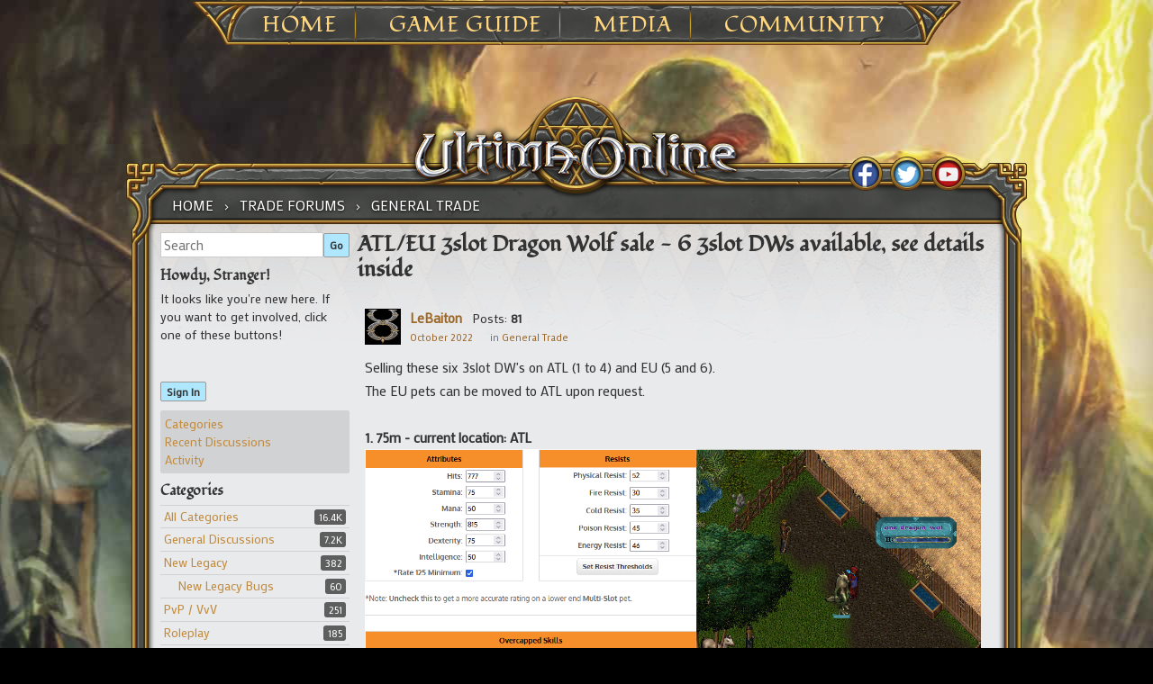

--- FILE ---
content_type: text/html; charset=utf-8
request_url: https://forum.uo.com/discussion/11464/atl-eu-3slot-dragon-wolf-sale-6-3slot-dws-available-see-details-inside
body_size: 41632
content:
<!DOCTYPE html>
<html ng-app="myUO" lang="en">

<head>
    <title>ATL/EU 3slot Dragon Wolf sale - 6 3slot DWs available, see details inside - Ultima Online Forums</title>
  <link rel="stylesheet" type="text/css" href="/applications/dashboard/design/style.css?v=2.3.1" media="all" />
  <link rel="stylesheet" type="text/css" href="/plugins/Tagging/design/childtagslist.css?v=1.8.12" media="all" />
  <link rel="stylesheet" type="text/css" href="/plugins/editor/design/editor.css?v=1.7.7" media="all" />
  <link rel="stylesheet" type="text/css" href="/resources/design/vanillicon.css?v=2.3.1" media="all" />
  <link rel="stylesheet" type="text/css" href="/plugins/Tagging/design/tag.css?v=1.8.12" media="all" />
  <link rel="stylesheet" type="text/css" href="/plugins/FeedDiscussionsPlus/design/feeddiscussionspluspopup.css?v=2.2" media="all" />
  <link rel="stylesheet" type="text/css" href="/plugins/IndexPhotos/design/indexphotos.css?v=1.2.2" media="all" />
  <link rel="stylesheet" type="text/css" href="/plugins/Signatures/design/signature.css?v=1.6.0" media="all" />
  <link rel="stylesheet" type="text/css" href="/themes/uo_vanilla/design/custom.css?v=2.3.1" media="all" />
  <link rel="stylesheet" type="text/css" href="/applications/dashboard/design/spoilers.css?v=2.3.1" media="all" />
  <link rel="stylesheet" type="text/css" href="/plugins/DiscussionPolls/design/discussionpolls.css?v=1.3.6" media="all" />
  <link rel="stylesheet" type="text/css" href="https://forum.uo.com/cache/CSSedit/1737732113.css?v=2.3.1" media="all" />
  <link rel="stylesheet" type="text/css" href="/plugins/jsconnect/design/jsconnect.css?v=1.5.3" media="all" />
  <link rel="canonical" href="https://forum.uo.com/discussion/11464/atl-eu-3slot-dragon-wolf-sale-6-3slot-dws-available-see-details-inside" />
  <meta property="og:type" content="article" />
  <meta property="og:site_name" content="Ultima Online Forums" />
  <meta property="og:title" itemprop="name" content="ATL/EU 3slot Dragon Wolf sale - 6 3slot DWs available, see details inside" />
  <meta property="og:url" content="https://forum.uo.com/discussion/11464/atl-eu-3slot-dragon-wolf-sale-6-3slot-dws-available-see-details-inside" />
  <meta name="description" property="og:description" itemprop="description" content="Selling these six 3slot DW's on ATL (1 to 4) and EU (5 and 6). The EU pets can be moved to ATL upon request. 1. 75m - current location: ATL" />
  <meta property="og:image" itemprop="image" content="https://forum.uo.com/uploads/editor/12/38clm8jiqzmr.png" />
  <meta property="og:image" itemprop="image" content="https://forum.uo.com/uploads/editor/u2/ik46idtvz7hx.png" />
  <meta property="og:image" itemprop="image" content="https://forum.uo.com/uploads/editor/r8/5golp3qianla.png" />
  <meta property="og:image" itemprop="image" content="https://forum.uo.com/uploads/editor/6v/o5n6qnnlzc0h.png" />
  <meta property="og:image" itemprop="image" content="https://forum.uo.com/uploads/editor/ub/p6p12gj9yfuv.png" />
  <meta property="og:image" itemprop="image" content="https://forum.uo.com/uploads/editor/09/wnehs6kl1c3e.png" />
  <script type="text/javascript">gdn=window.gdn||{};gdn.meta={
    "ConfirmDeleteCommentHeading": "Delete Comment",
    "ConfirmDeleteCommentText": "Are you sure you want to delete this comment?",
    "Spoiler": "Spoiler",
    "show": "show",
    "hide": "hide",
    "emoji": {
        "assetPath": "\/resources\/emoji",
        "format": "<img class=\"emoji\" src=\"%1$s\" title=\"%2$s\" alt=\"%2$s\" height=\"20\" \/>",
        "emoji": {
            "smile": "smile.png",
            "smiley": "smiley.png",
            "wink": "wink.png",
            "blush": "blush.png",
            "neutral": "neutral.png",
            "relaxed": "relaxed.png",
            "grin": "grin.png",
            "joy": "joy.png",
            "sweat_smile": "sweat_smile.png",
            "lol": "lol.png",
            "innocent": "innocent.png",
            "naughty": "naughty.png",
            "yum": "yum.png",
            "relieved": "relieved.png",
            "love": "love.png",
            "sunglasses": "sunglasses.png",
            "smirk": "smirk.png",
            "expressionless": "expressionless.png",
            "unamused": "unamused.png",
            "sweat": "sweat.png",
            "pensive": "pensive.png",
            "confused": "confused.png",
            "confounded": "confounded.png",
            "kissing": "kissing.png",
            "kissing_heart": "kissing_heart.png",
            "kissing_smiling_eyes": "kissing_smiling_eyes.png",
            "kissing_closed_eyes": "kissing_closed_eyes.png",
            "tongue": "tongue.png",
            "disappointed": "disappointed.png",
            "worried": "worried.png",
            "angry": "angry.png",
            "rage": "rage.png",
            "cry": "cry.png",
            "persevere": "persevere.png",
            "triumph": "triumph.png",
            "frowning": "frowning.png",
            "anguished": "anguished.png",
            "fearful": "fearful.png",
            "weary": "weary.png",
            "sleepy": "sleepy.png",
            "tired_face": "tired_face.png",
            "grimace": "grimace.png",
            "bawling": "bawling.png",
            "open_mouth": "open_mouth.png",
            "hushed": "hushed.png",
            "cold_sweat": "cold_sweat.png",
            "scream": "scream.png",
            "astonished": "astonished.png",
            "flushed": "flushed.png",
            "sleeping": "sleeping.png",
            "dizzy": "dizzy.png",
            "no_mouth": "no_mouth.png",
            "mask": "mask.png",
            "star": "star.png",
            "cookie": "cookie.png",
            "warning": "warning.png",
            "mrgreen": "mrgreen.png",
            "heart": "heart.png",
            "heartbreak": "heartbreak.png",
            "kiss": "kiss.png",
            "+1": "+1.png",
            "-1": "-1.png",
            "grey_question": "grey_question.png",
            "trollface": "trollface.png",
            "error": "grey_question.png"
        }
    },
    "DiscussionID": "11464",
    "Category": "General Trade",
    "DP_ShowResults": "Show Results",
    "DP_ShowForm": "Show Poll Form",
    "DP_ConfirmDelete": "Are you sure you want to delete this poll?",
    "AnalyticsTask": "tick",
    "TagHint": "Start to type...",
    "editorVersion": "1.7.7",
    "editorPluginAssets": "\/plugins\/editor",
    "wysiwygHelpText": "You are using <a href=\"https:\/\/en.wikipedia.org\/wiki\/WYSIWYG\" target=\"_new\">WYSIWYG<\/a> in your post.",
    "bbcodeHelpText": "You can use <a href=\"http:\/\/en.wikipedia.org\/wiki\/BBCode\" target=\"_new\">BBCode<\/a> in your post.",
    "htmlHelpText": "You can use <a href=\"http:\/\/htmlguide.drgrog.com\/cheatsheet.php\" target=\"_new\">Simple HTML<\/a> in your post.",
    "markdownHelpText": "You can use <a href=\"http:\/\/en.wikipedia.org\/wiki\/Markdown\" target=\"_new\">Markdown<\/a> in your post.",
    "textHelpText": "You are using plain text in your post.",
    "editorWysiwygCSS": "\/plugins\/editor\/design\/wysiwyg.css",
    "canUpload": false,
    "maxUploadSize": 2097152,
    "editorFileInputName": "editorupload",
    "allowedFileExtensions": "[\"txt\",\"jpg\",\"jpeg\",\"gif\",\"png\",\"bmp\",\"tiff\",\"ico\",\"zip\",\"gz\",\"tar.gz\",\"tgz\",\"psd\",\"ai\",\"fla\",\"pdf\",\"doc\",\"xls\",\"ppt\",\"docx\",\"xlsx\",\"log\",\"rar\",\"7z\"]",
    "maxFileUploads": "20",
    "LastCommentID": 0,
    "TransportError": "A fatal error occurred while processing the request.<br \/>The server returned the following response: %s",
    "TransientKey": null,
    "WebRoot": "https:\/\/forum.uo.com\/",
    "UrlFormat": "\/{Path}",
    "Path": "discussion\/11464\/atl-eu-3slot-dragon-wolf-sale-6-3slot-dws-available-see-details-inside",
    "Args": "",
    "ResolvedPath": "vanilla\/discussion\/index",
    "ResolvedArgs": {
        "DiscussionID": "11464",
        "DiscussionStub": "atl-eu-3slot-dragon-wolf-sale-6-3slot-dws-available-see-details-inside",
        "Page": ""
    },
    "SignedIn": 0,
    "ConfirmHeading": "Confirm",
    "ConfirmText": "Are you sure you want to do that?",
    "Okay": "Okay",
    "Cancel": "Cancel",
    "Search": "Search"
};</script>
  <script src="//ajax.googleapis.com/ajax/libs/jquery/1.10.2/jquery.min.js?v=2.3.1" type="text/javascript"></script>
  <script src="/js/library/jquery.form.js?v=2.3.1" type="text/javascript"></script>
  <script src="/js/library/jquery.popup.js?v=2.3.1" type="text/javascript"></script>
  <script src="/js/library/jquery.gardenhandleajaxform.js?v=2.3.1" type="text/javascript"></script>
  <script src="/js/library/jquery.atwho.js?v=2.3.1" type="text/javascript"></script>
  <script src="/js/global.js?v=2.3.1" type="text/javascript"></script>
  <script src="/js/library/jquery.autosize.min.js?v=2.3.1" type="text/javascript"></script>
  <script src="/applications/vanilla/js/autosave.js?v=2.3.1" type="text/javascript"></script>
  <script src="/applications/vanilla/js/discussion.js?v=2.3.1" type="text/javascript"></script>
  <script src="/applications/dashboard/js/spoilers.js?v=2.3.1" type="text/javascript"></script>
  <script src="/plugins/DiscussionPolls/js/discussionpolls.js?v=1.3.6" type="text/javascript"></script>
  <script src="/plugins/Quotes/js/quotes.js?v=1.8" type="text/javascript"></script>
  <script src="/plugins/editor/js/editor.js?v=1.7.7" type="text/javascript"></script>
  <script src="/plugins/editor/js/jquery.ui.widget.js?v=1.7.7" type="text/javascript"></script>
  <script src="/plugins/editor/js/jquery.iframe-transport.js?v=1.7.7" type="text/javascript"></script>
  <script src="/plugins/editor/js/jquery.fileupload.js?v=1.7.7" type="text/javascript"></script>
  <script src="/plugins/jsconnect/js/jsconnect.js?v=1.5.3" type="text/javascript"></script>
  <style>.Signature img, .UserSignature img {
   max-height: 200px !important;
}</style>
	<link rel='stylesheet' id='ultimaonline-google-fonts-css'  href='https://fonts.googleapis.com/css?family=Lato%3A100%2C400%2C700%2C900%2C400italic%2C900italic&#038;ver=4.8.1' type='text/css' media='all' />
	<link rel='stylesheet' id='ultimaonline-google-font2-css'  href='https://fonts.googleapis.com/css?family=Fondamento&#038;ver=4.8.1' type='text/css' media='all' />
	<link rel='stylesheet' id='ultimaonline-google-font3-css'  href='https://fonts.googleapis.com/css?family=Mako&#038;ver=4.8.1' type='text/css' media='all' />
	<link rel='stylesheet' id='ultimaonline-font-awesome-css'  href='https://maxcdn.bootstrapcdn.com/font-awesome/4.2.0/css/font-awesome.min.css?ver=4.8.1' type='text/css' media='all' />
    <script type='text/javascript' src='https://forum.uo.com/themes/uo_vanilla/js/randomBg.js?v=2.3.1'></script>
</head>

<body id="vanilla_discussion_index" class="page-template page-template-page-templates page-template-page-wtb page-template-page-templatespage-wtb-php page page-id-1709 custom-background tribe-no-js group-blog Vanilla Discussion Index  Section-Discussion Section-Category-general-trade">

    <div id="page" class="hfeed site">
        <header id="masthead" class="site-header" role="banner">
            <nav id="site-navigation" class="main-navigation" role="navigation">
            <ul>
            	<li><a href="https://uo.com/">Home</a>
					<ul class="sub-menu">
						<li id="menu-item-1917" class="menu-item menu-item-type-post_type menu-item-object-page menu-item-1917"><a href="https://uo.com/archives/">Archives</a></li>
						<li id="menu-item-2230" class="menu-item menu-item-type-post_type menu-item-object-page menu-item-2230"><a href="https://uo.com/jp-archives/" target="_blank">JP Archives</a></li>
					</ul>
            	</li>
            	<li><a href="https://uo.com/what-is-uo/">Game Guide</a>
            		<ul class="sub-menu">
						<li id="menu-item-1903" class="menu-item menu-item-type-post_type menu-item-object-page menu-item-1903"><a href="https://uo.com/what-is-uo/">What is UO?</a></li>
						<li id="menu-item-1902" class="menu-item menu-item-type-post_type menu-item-object-page menu-item-1902"><a href="https://uo.com/getting-started/">Getting Started</a></li>
						<li id="menu-item-1927" class="menu-item menu-item-type-post_type menu-item-object-page menu-item-1927"><a href="https://uo.com/client-download/">Client Download</a></li>
						<li id="menu-item-9741" class="menu-item menu-item-type-post_type menu-item-object-incsub_wiki menu-item-9741"><a href="https://uo.com/wiki/ultima-online-wiki/publish-notes/">Publish Notes</a></li>
						<li id="menu-item-9825" class="menu-item menu-item-type-post_type menu-item-object-incsub_wiki menu-item-9825"><a href="https://uo.com/wiki/ultima-online-wiki/player/a-summary-for-returning-players/">Returning Players</a></li>
						<li id="menu-item-14482" class="menu-item menu-item-type-post_type menu-item-object-page menu-item-14482"><a href="https://uo.com/the-shattered-obelisk/">20th Anniversary Event Arc</a></li>
					</ul>
				</li>
            	<li><a href="https://uo.com/screenshots/">Media</a>
					<ul class="sub-menu">
						<li id="menu-item-1876" class="menu-item menu-item-type-post_type menu-item-object-page menu-item-1876"><a href="https://uo.com/screenshots/">Screenshots</a></li>
						<li id="menu-item-1899" class="menu-item menu-item-type-post_type menu-item-object-page menu-item-1899"><a href="https://uo.com/15th-anniversary/">15th Anniversary</a></li>
						<li id="menu-item-2377" class="menu-item menu-item-type-post_type menu-item-object-page menu-item-2377"><a href="https://uo.com/time-of-legends/">Time of Legends</a></li>
						<li id="menu-item-9727" class="menu-item menu-item-type-post_type menu-item-object-page menu-item-9727"><a href="https://uo.com/spring-contest-2016/">Spring Contest 2016</a></li>
						<li id="menu-item-9746" class="menu-item menu-item-type-post_type menu-item-object-page menu-item-9746"><a href="https://uo.com/newsletter-archive/">Newsletter Archive</a></li>
					</ul>
            	</li>
            	<li><a href="https://uo.com/em-news/">Community</a>
					<ul class="sub-menu">
						<!--li id="menu-item-1913" class="menu-item menu-item-type-post_type menu-item-object-page menu-item-1913"><a href="https://uo.com/myuo-2/">MyUO</a></li-->
						<li id="menu-item-2098" class="menu-item menu-item-type-post_type menu-item-object-page menu-item-2098"><a href="https://uo.com/live-events/">Live Events</a></li>
						<li id="menu-item-2183" class="menu-item menu-item-type-custom menu-item-object-custom menu-item-2183"><a href="http://uo.com/events/">Event Calendar</a></li>
						<li id="menu-item-1930" class="menu-item menu-item-type-post_type menu-item-object-page menu-item-1930"><a href="https://uo.com/em-news/">Event Moderators</a></li>
						<li id="menu-item-2130" class="menu-item menu-item-type-post_type menu-item-object-page menu-item-2130"><a href="https://uo.com/player-event-coordinator/">Player Event Coordinator</a></li>
						<li id="menu-item-1864" class="menu-item menu-item-type-post_type menu-item-object-page menu-item-1864"><a href="https://uo.com/fansites/">Fansites</a></li>
						<li id="menu-item-1926" class="menu-item menu-item-type-post_type menu-item-object-page menu-item-1926"><a href="https://uo.com/contact/">Contact</a></li>
					</ul>
            	</li>
            </ul>
            </nav><!-- #site-navigation -->
        </header><!-- #masthead -->
<div id="content" class="site-content">



    <div id="primary" class="content-area">
        <main id="main" class="site-main" role="main">

            <div id="content-top">

                <nav class="wtb-navigation clear" role="navigation">
                    <div class="breadcrumbs" xmlns:v="http://rdf.data-vocabulary.org/#">
                        <span class="Breadcrumbs" itemscope itemtype="http://data-vocabulary.org/Breadcrumb"><span class="CrumbLabel CrumbLabel HomeCrumb"><a href="https://forum.uo.com/" itemprop="url"><span itemprop="title">Home</span></a></span> <span itemprop="child" itemscope itemtype="http://data-vocabulary.org/Breadcrumb"><span class="Crumb">›</span> <span class="CrumbLabel Category-trade-forums"><a href="//forum.uo.com/categories/trade-forums" itemprop="url"><span itemprop="title">Trade Forums</span></a></span> <span itemprop="child" itemscope itemtype="http://data-vocabulary.org/Breadcrumb"><span class="Crumb">›</span> <span class="CrumbLabel Category-general-trade Last"><a href="//forum.uo.com/categories/general-trade" itemprop="url"><span itemprop="title">General Trade</span></a></span> </span></span></span>
                    </div>
                </nav>

                <div id="social">
                    <div id="social_fb"><a href="http://www.facebook.com/UltimaOnline" target="_blank"></a></div>
                    <div id="social_tw"><a href="http://twitter.com/UOHerald" target="_blank"></a></div>
                    <div id="social_yt"><a href="https://www.youtube.com/channel/UC2LvHD3LS_4wBWPzh-UGUdQ" target="_blank"></a></div>

                </div> <!-- end div social -->

            </div> <!-- end div content top -->

            <div id="content-middle">



                <div class="contentarea-box">
                    <div class="sidebar">
                        <div class="meBox"><div class="MeBox MeBox-SignIn"><div class="SignInLinks"><a href="/entry/signin?Target=discussion%2F11464%2Fatl-eu-3slot-dragon-wolf-sale-6-3slot-dws-available-see-details-inside" class=" SignInPopup" rel="nofollow">Sign In</a></div> <div class="SignInIcons"></div></div></div>
                        <div class="searchBox"><form method="get" action="/search">
<div>
<input type="text" id="Form_Search" name="Search" value="" placeholder="Search" accesskey="/" class="InputBox" /><input type="submit" id="Form_Go" name="" value="Go" class="Button" />
</div>
</form></div>
                        <div class="panelBox"><div class="Box GuestBox">
    <h4>Howdy, Stranger!</h4>

    <p>It looks like you're new here. If you want to get involved, click one of these buttons!</p>

    <p>
<div style="display: none" class="JsConnect-Container ConnectButton Small UserInfo" rel="https://forum-login.uo.com/checkAuth?client_id=645930712&amp;Target=%2Fdiscussion%2F11464%2Fatl-eu-3slot-dragon-wolf-sale-6-3slot-dws-available-see-details-inside&amp;callback=?"><div class="JsConnect-Connect"><a class="ConnectLink"><img src="https://cd8ba0b44a15c10065fd-24461f391e20b7336331d5789078af53.ssl.cf1.rackcdn.com/images/usericon_50.png" class="ProfilePhotoSmall UserPhoto" /><span class="Username"></span><div class="ConnectLabel TextColor">Sign In with Account Center</div></a></div></div></p>

    <div class="P"><a href="/entry/signin?Target=discussion%2F11464%2Fatl-eu-3slot-dragon-wolf-sale-6-3slot-dws-available-see-details-inside" class="Button Primary SignInPopup" rel="nofollow">Sign In</a></div>    </div>
<div class="BoxFilter BoxDiscussionFilter">
    <ul class="FilterMenu">
        <li class="AllCategories"><a href="/categories"><span class="Sprite SpAllCategories"></span> Categories</a></li>         <li class="Discussions"><a href="/discussions" class=""><span class="Sprite SpDiscussions"></span> Recent Discussions</a></li>
        <li class="Activities"><a href="/activity" class=""><span class="Sprite SpActivity"></span> Activity</a></li>            </ul>
</div>
    <div class="Box BoxCategories">
        <h4>Categories</h4>        <ul class="PanelInfo PanelCategories">
            <li><a href="/categories" class="ItemLink"><span class="Aside"><span class="Count"><span title="16,395 discussions" class="Number">16.4K</span></span></span> All Categories</a></li><li class="ClearFix Depth1 Category-general"><a href="https://forum.uo.com/categories/general" class="ItemLink"><span class="Aside"><span class="Count"><span title="7,163 discussions" class="Number">7.2K</span></span></span> General Discussions</a></li>
<li class="ClearFix Depth1 Category-new-legacy"><a href="https://forum.uo.com/categories/new-legacy" class="ItemLink"><span class="Aside"><span class="Count"><span title="382 discussions" class="Number">382</span></span></span> New Legacy</a></li>
<li class="ClearFix Depth2 Category-new-legacy-bugs"><a href="https://forum.uo.com/categories/new-legacy-bugs" class="ItemLink"><span class="Aside"><span class="Count"><span title="60 discussions" class="Number">60</span></span></span> New Legacy Bugs</a></li>
<li class="ClearFix Depth1 Category-pvp-vvv"><a href="https://forum.uo.com/categories/pvp-vvv" class="ItemLink"><span class="Aside"><span class="Count"><span title="251 discussions" class="Number">251</span></span></span> PvP / VvV</a></li>
<li class="ClearFix Depth1 Category-roleplay"><a href="https://forum.uo.com/categories/roleplay" class="ItemLink"><span class="Aside"><span class="Count"><span title="185 discussions" class="Number">185</span></span></span> Roleplay</a></li>
<li class="ClearFix Depth1 Category-skill-and-stats"><a href="https://forum.uo.com/categories/skill-and-stats" class="ItemLink"><span class="Aside"><span class="Count"><span title="465 discussions" class="Number">465</span></span></span> Skills and Stats</a></li>
<li class="ClearFix Depth1 Category-homes-castles"><a href="https://forum.uo.com/categories/homes-castles" class="ItemLink"><span class="Aside"><span class="Count"><span title="244 discussions" class="Number">244</span></span></span> Homes &amp; Castles</a></li>
<li class="ClearFix Depth1 Category-trade-forums"><a href="https://forum.uo.com/categories/trade-forums" class="ItemLink"><span class="Aside"><span class="Count"><span title="644 discussions" class="Number">644</span></span></span> Trade Forums</a></li>
<li class="ClearFix Depth2 Active Category-general-trade"><a href="https://forum.uo.com/categories/general-trade" class="ItemLink"><span class="Aside"><span class="Count"><span title="418 discussions" class="Number">418</span></span></span> General Trade</a></li>
<li class="ClearFix Depth2 Category-rares"><a href="https://forum.uo.com/categories/rares" class="ItemLink"><span class="Aside"><span class="Count"><span title="226 discussions" class="Number">226</span></span></span> Rares</a></li>
<li class="ClearFix Depth1 Category-shard-forums"><a href="https://forum.uo.com/categories/shard-forums" class="ItemLink"><span class="Aside"><span class="Count"><span title="4,690 discussions" class="Number">4.7K</span></span></span> Shard Forums</a></li>
<li class="ClearFix Depth2 Category-atlantic"><a href="https://forum.uo.com/categories/atlantic" class="ItemLink"><span class="Aside"><span class="Count"><span title="366 discussions" class="Number">366</span></span></span> Atlantic</a></li>
<li class="ClearFix Depth2 Category-arirang"><a href="https://forum.uo.com/categories/arirang" class="ItemLink"><span class="Aside"><span class="Count"><span title="226 discussions" class="Number">226</span></span></span> Arirang</a></li>
<li class="ClearFix Depth2 Category-asuka"><a href="https://forum.uo.com/categories/asuka" class="ItemLink"><span class="Aside"><span class="Count"><span title="5 discussions" class="Number">5</span></span></span> Asuka</a></li>
<li class="ClearFix Depth2 Category-baja"><a href="https://forum.uo.com/categories/baja" class="ItemLink"><span class="Aside"><span class="Count"><span title="295 discussions" class="Number">295</span></span></span> Baja</a></li>
<li class="ClearFix Depth2 Category-balhae"><a href="https://forum.uo.com/categories/balhae" class="ItemLink"><span class="Aside"><span class="Count"><span title="81 discussions" class="Number">81</span></span></span> Balhae</a></li>
<li class="ClearFix Depth2 Category-catskills"><a href="https://forum.uo.com/categories/catskills" class="ItemLink"><span class="Aside"><span class="Count"><span title="650 discussions" class="Number">650</span></span></span> Catskills</a></li>
<li class="ClearFix Depth2 Category-chesapeake"><a href="https://forum.uo.com/categories/chesapeake" class="ItemLink"><span class="Aside"><span class="Count"><span title="277 discussions" class="Number">277</span></span></span> Chesapeake</a></li>
<li class="ClearFix Depth2 Category-drachenfels"><a href="https://forum.uo.com/categories/drachenfels" class="ItemLink"><span class="Aside"><span class="Count"><span title="154 discussions" class="Number">154</span></span></span> Drachenfels</a></li>
<li class="ClearFix Depth2 Category-europa"><a href="https://forum.uo.com/categories/europa" class="ItemLink"><span class="Aside"><span class="Count"><span title="161 discussions" class="Number">161</span></span></span> Europa</a></li>
<li class="ClearFix Depth2 Category-formosa"><a href="https://forum.uo.com/categories/formosa" class="ItemLink"><span class="Aside"><span class="Count"><span title="40 discussions" class="Number">40</span></span></span> Formosa</a></li>
<li class="ClearFix Depth2 Category-great-lakes"><a href="https://forum.uo.com/categories/great-lakes" class="ItemLink"><span class="Aside"><span class="Count"><span title="214 discussions" class="Number">214</span></span></span> Great Lakes</a></li>
<li class="ClearFix Depth2 Category-hokuto"><a href="https://forum.uo.com/categories/hokuto" class="ItemLink"><span class="Aside"><span class="Count"><span title="7 discussions" class="Number">7</span></span></span> Hokuto</a></li>
<li class="ClearFix Depth2 Category-izumo"><a href="https://forum.uo.com/categories/izumo" class="ItemLink"><span class="Aside"><span class="Count"><span title="3 discussions" class="Number">3</span></span></span> Izumo</a></li>
<li class="ClearFix Depth2 Category-lake-austin"><a href="https://forum.uo.com/categories/lake-austin" class="ItemLink"><span class="Aside"><span class="Count"><span title="133 discussions" class="Number">133</span></span></span> Lake Austin</a></li>
<li class="ClearFix Depth2 Category-lake-superior"><a href="https://forum.uo.com/categories/lake-superior" class="ItemLink"><span class="Aside"><span class="Count"><span title="540 discussions" class="Number">540</span></span></span> Lake Superior</a></li>
<li class="ClearFix Depth2 Category-legends"><a href="https://forum.uo.com/categories/legends" class="ItemLink"><span class="Aside"><span class="Count"><span title="102 discussions" class="Number">102</span></span></span> Legends</a></li>
<li class="ClearFix Depth2 Category-mizuho"><a href="https://forum.uo.com/categories/mizuho" class="ItemLink"><span class="Aside"><span class="Count"><span title="5 discussions" class="Number">5</span></span></span> Mizuho</a></li>
<li class="ClearFix Depth2 Category-muugen"><a href="https://forum.uo.com/categories/muugen" class="ItemLink"><span class="Aside"><span class="Count"><span title="7 discussions" class="Number">7</span></span></span> Mugen</a></li>
<li class="ClearFix Depth2 Category-napa-valley"><a href="https://forum.uo.com/categories/napa-valley" class="ItemLink"><span class="Aside"><span class="Count"><span title="124 discussions" class="Number">124</span></span></span> Napa Valley</a></li>
<li class="ClearFix Depth2 Category-oceania"><a href="https://forum.uo.com/categories/oceania" class="ItemLink"><span class="Aside"><span class="Count"><span title="104 discussions" class="Number">104</span></span></span> Oceania</a></li>
<li class="ClearFix Depth2 Category-origin"><a href="https://forum.uo.com/categories/origin" class="ItemLink"><span class="Aside"><span class="Count"><span title="373 discussions" class="Number">373</span></span></span> Origin</a></li>
<li class="ClearFix Depth2 Category-pacific"><a href="https://forum.uo.com/categories/pacific" class="ItemLink"><span class="Aside"><span class="Count"><span title="194 discussions" class="Number">194</span></span></span> Pacific</a></li>
<li class="ClearFix Depth2 Category-sakura"><a href="https://forum.uo.com/categories/sakura" class="ItemLink"><span class="Aside"><span class="Count"><span title="5 discussions" class="Number">5</span></span></span> Sakura</a></li>
<li class="ClearFix Depth2 Category-siege"><a href="https://forum.uo.com/categories/siege" class="ItemLink"><span class="Aside"><span class="Count"><span title="312 discussions" class="Number">312</span></span></span> Siege</a></li>
<li class="ClearFix Depth2 Category-sonoma"><a href="https://forum.uo.com/categories/sonoma" class="ItemLink"><span class="Aside"><span class="Count"><span title="294 discussions" class="Number">294</span></span></span> Sonoma</a></li>
<li class="ClearFix Depth2 Category-wakoku"><a href="https://forum.uo.com/categories/wakoku" class="ItemLink"><span class="Aside"><span class="Count"><span title="5 discussions" class="Number">5</span></span></span> Wakoku</a></li>
<li class="ClearFix Depth2 Category-yamato"><a href="https://forum.uo.com/categories/yamato" class="ItemLink"><span class="Aside"><span class="Count"><span title="13 discussions" class="Number">13</span></span></span> Yamato</a></li>
<li class="ClearFix Depth1 Category-classicuo-web-client"><a href="https://forum.uo.com/categories/classicuo-web-client" class="ItemLink"><span class="Aside"><span class="Count"><span title="28 discussions" class="Number">28</span></span></span> ClassicUO Web Client</a></li>
<li class="ClearFix Depth1 Category-customer-service"><a href="https://forum.uo.com/categories/customer-service" class="ItemLink"><span class="Aside"><span class="Count"><span title="2,392 discussions" class="Number">2.4K</span></span></span> Customer Service</a></li>
<li class="ClearFix Depth2 Category-bugs"><a href="https://forum.uo.com/categories/bugs" class="ItemLink"><span class="Aside"><span class="Count"><span title="1,716 discussions" class="Number">1.7K</span></span></span> Bugs</a></li>
<li class="ClearFix Depth2 Category-dev-feed"><a href="https://forum.uo.com/categories/dev-feed" class="ItemLink"><span class="Aside"><span class="Count"><span title="150 discussions" class="Number">150</span></span></span> Dev Feed</a></li>
<li class="ClearFix Depth2 Category-forum-feedback"><a href="https://forum.uo.com/categories/forum-feedback" class="ItemLink"><span class="Aside"><span class="Count"><span title="180 discussions" class="Number">180</span></span></span> Forum Feedback</a></li>
<li class="ClearFix Depth2 Category-test-center"><a href="https://forum.uo.com/categories/test-center" class="ItemLink"><span class="Aside"><span class="Count"><span title="344 discussions" class="Number">344</span></span></span> Test Center</a></li>
        </ul>
    </div>
</div>
                    </div>

                    <div class="entry-content">
                    <div class="MessageList Discussion"><!-- Page Title -->
<div id="Item_0" class="PageTitle"><div class="Options"></div><h1>ATL/EU 3slot Dragon Wolf sale - 6 3slot DWs available, see details inside</h1></div>

<span id=NOFDP  > <!–– 1941 ––> <div id="Discussion_11464" class="Item ItemDiscussion  Role_Member Role_ActiveUOAccount">
    <div class="Discussion">
        <div class="Item-Header DiscussionHeader">
            <div class="AuthorWrap">
            <span class="Author">
                <a title="LeBaiton" href="/profile/LeBaiton" class="PhotoWrap"><img src="https://forum.uo.com/uploads/defaultavatar/nO5IIEZ2M4LB7.jpg" alt="LeBaiton" class="ProfilePhoto ProfilePhotoMedium" /></a><a href="/profile/LeBaiton" class="Username">LeBaiton</a>            </span>
            <span class="AuthorInfo">
                </span> <!–– closing ID=FDP or NOFDP 2001 ––> <span class="MItem PostCount">Posts: <b>81</b></span><span class="MItem RoleTitle"></span>             </span>
            </div>
            <div class="Meta DiscussionMeta">
            <span class="MItem DateCreated">
                <a href="https://forum.uo.com/discussion/11464/atl-eu-3slot-dragon-wolf-sale-6-3slot-dws-available-see-details-inside" class="Permalink" rel="nofollow"><time title="October 16, 2022  9:07PM" datetime="2022-10-16T21:07:29+00:00">October 2022</time></a>            </span>
                                 <span class="MItem Category"> in <a href="https://forum.uo.com/categories/general-trade">General Trade</a></span>             </div>
        </div>
                <div class="Item-BodyWrap">
            <div class="Item-Body">
                <div class="Message">
                    <div>Selling these six 3slot DW's on ATL (1 to 4) and EU (5 and 6).</div><div>The EU pets can be moved to ATL upon request.<br /></div><div><br /></div><div><b>1. 75m - current location: ATL</b><img alt="" src="https://forum.uo.com/uploads/editor/12/38clm8jiqzmr.png" title="Image: https://forum.uo.com/uploads/editor/12/38clm8jiqzmr.png" /><b><br /></b></div><div><b>2. 85m - </b><b>Pet Calc says 4 slot, but it's 3, see screenshot - <b>lowest cold resist attainable </b></b><b>- current location: ATL</b></div><div><b><img alt="" src="https://forum.uo.com/uploads/editor/u2/ik46idtvz7hx.png" title="Image: https://forum.uo.com/uploads/editor/u2/ik46idtvz7hx.png" /><br /></b><p></p></div><div><br /></div><div><b>3. 65m - current location: ATL</b></div><div><b><img alt="" src="https://forum.uo.com/uploads/editor/r8/5golp3qianla.png" title="Image: https://forum.uo.com/uploads/editor/r8/5golp3qianla.png" /><br /></b></div><div><br /></div><div><b>4. </b><b>90m - 120.1 Resist - current location: ATL</b></div><div><img alt="" src="https://forum.uo.com/uploads/editor/6v/o5n6qnnlzc0h.png" /></div><div><b><br /></b></div><div><b>5. </b><b>50m - current location EU</b></div><div><img alt="" src="https://forum.uo.com/uploads/editor/ub/p6p12gj9yfuv.png" title="Image: https://forum.uo.com/uploads/editor/ub/p6p12gj9yfuv.png" /></div><div><br /></div><div><b>6. </b><b>90m - 120.3 Resist - current location EU</b></div><img src="https://forum.uo.com/uploads/editor/09/wnehs6kl1c3e.png" alt="" title="Image: https://forum.uo.com/uploads/editor/09/wnehs6kl1c3e.png" /><br /><div><br /></div><div>Kind regards,</div><div><br /></div><div>LeBaiton<br /></div>                </div>
                
<div class="editor-upload-saved editor-upload-readonly" id="editor-uploads-discussionid11464">

   
      
      <div class="editor-file-preview file-readonly in-body"
           id="media-id-9226"
           title="1665905405235.png">
         <input type="hidden" name="MediaIDs[]" value="9226" disabled="disabled"/>
         <i class="file-preview img" style="background-image: url(https://forum.uo.com/uploads/editor/thumb/pa/u136i97kulx4.png)"></i>         <div class="file-data">
            <a class="filename" data-type="image/png"
               href="https://forum.uo.com/uploads/editor/12/38clm8jiqzmr.png"
               target="_blank"
                data-width="1172"data-height="618"                >
                1665905405235.png            </a>
            <span class="meta">712.9K</span>
         </div>
         <span class="editor-file-remove" title="Remove"></span>
         <span class="editor-file-reattach" title="Click to re-attach"></span>
      </div>

   
      
      <div class="editor-file-preview file-readonly in-body"
           id="media-id-9227"
           title="1665905828789.png">
         <input type="hidden" name="MediaIDs[]" value="9227" disabled="disabled"/>
         <i class="file-preview img" style="background-image: url(https://forum.uo.com/uploads/editor/thumb/os/22hyqlm1o0td.png)"></i>         <div class="file-data">
            <a class="filename" data-type="image/png"
               href="https://forum.uo.com/uploads/editor/u2/ik46idtvz7hx.png"
               target="_blank"
                data-width="1207"data-height="632"                >
                1665905828789.png            </a>
            <span class="meta">680.3K</span>
         </div>
         <span class="editor-file-remove" title="Remove"></span>
         <span class="editor-file-reattach" title="Click to re-attach"></span>
      </div>

   
      
      <div class="editor-file-preview file-readonly in-body"
           id="media-id-9228"
           title="1665906428156.png">
         <input type="hidden" name="MediaIDs[]" value="9228" disabled="disabled"/>
         <i class="file-preview img" style="background-image: url(https://forum.uo.com/uploads/editor/thumb/vj/8t3hrlfocq1s.png)"></i>         <div class="file-data">
            <a class="filename" data-type="image/png"
               href="https://forum.uo.com/uploads/editor/r8/5golp3qianla.png"
               target="_blank"
                data-width="1176"data-height="692"                >
                1665906428156.png            </a>
            <span class="meta">788K</span>
         </div>
         <span class="editor-file-remove" title="Remove"></span>
         <span class="editor-file-reattach" title="Click to re-attach"></span>
      </div>

   
      
      <div class="editor-file-preview file-readonly in-body"
           id="media-id-9229"
           title="1665906767182.png">
         <input type="hidden" name="MediaIDs[]" value="9229" disabled="disabled"/>
         <i class="file-preview img" style="background-image: url(https://forum.uo.com/uploads/editor/thumb/mv/mwz993tu0y7g.png)"></i>         <div class="file-data">
            <a class="filename" data-type="image/png"
               href="https://forum.uo.com/uploads/editor/6v/o5n6qnnlzc0h.png"
               target="_blank"
                data-width="1176"data-height="692"                >
                1665906767182.png            </a>
            <span class="meta">795.4K</span>
         </div>
         <span class="editor-file-remove" title="Remove"></span>
         <span class="editor-file-reattach" title="Click to re-attach"></span>
      </div>

   
      
      <div class="editor-file-preview file-readonly in-body"
           id="media-id-9230"
           title="1665907824459.png">
         <input type="hidden" name="MediaIDs[]" value="9230" disabled="disabled"/>
         <i class="file-preview img" style="background-image: url(https://forum.uo.com/uploads/editor/thumb/20/i7evif3q8jw0.png)"></i>         <div class="file-data">
            <a class="filename" data-type="image/png"
               href="https://forum.uo.com/uploads/editor/ub/p6p12gj9yfuv.png"
               target="_blank"
                data-width="1176"data-height="642"                >
                1665907824459.png            </a>
            <span class="meta">741K</span>
         </div>
         <span class="editor-file-remove" title="Remove"></span>
         <span class="editor-file-reattach" title="Click to re-attach"></span>
      </div>

   
      
      <div class="editor-file-preview file-readonly in-body"
           id="media-id-9231"
           title="1665908036706.png">
         <input type="hidden" name="MediaIDs[]" value="9231" disabled="disabled"/>
         <i class="file-preview img" style="background-image: url(https://forum.uo.com/uploads/editor/thumb/9e/yldo7g8rqojx.png)"></i>         <div class="file-data">
            <a class="filename" data-type="image/png"
               href="https://forum.uo.com/uploads/editor/09/wnehs6kl1c3e.png"
               target="_blank"
                data-width="1176"data-height="623"                >
                1665908036706.png            </a>
            <span class="meta">714.2K</span>
         </div>
         <span class="editor-file-remove" title="Remove"></span>
         <span class="editor-file-reattach" title="Click to re-attach"></span>
      </div>

   
</div>
<div class="Reactions"></div>            </div>
        </div>
    </div>
</div>
</div><div class="CommentsWrap"><span class="BeforeCommentHeading"></span><div class="DataBox DataBox-Comments">    <ul class="MessageList DataList Comments">
            </ul>
</div><div class="P PagerWrap"></div></div>                <div class="Foot Closed">
                    <div class="Note Closed SignInOrRegister"><a href="/entry/signin?Target=discussion%2F11464%2Fatl-eu-3slot-dragon-wolf-sale-6-3slot-dws-available-see-details-inside%3F" class="Popup">Sign In</a> or <a href="/discussion/11464/atl-eu-3slot-dragon-wolf-sale-6-3slot-dws-available-see-details-inside?">Register</a> to comment.                    </div>
                                    </div>
            
                    </div>

                </div> <!-- end div page-box -->
            </div> <!-- end div content middle -->

            <div id="content-bottom">


            </div> <!-- end div content bottom -->

        </main><!-- #main -->
    </div><!-- #primary -->

</div><!-- #content -->

    <footer id="colophon" class="site-footer" role="contentinfo">

        <div id="footerlegal">
            <div class="footerlogos esrblogo">
                <a href="http://www.esrb.org/" target="_blank"><img src="https://forum.uo.com/themes/uo_vanilla/images/footer_esrb.jpg?v=2.3.1" alt="ESRB"></a>
            </div>

        </div> <!-- end #footerlegal -->

        <div class="site-info">
            <a href="http://www.ea.com/global/corporate/advertise.jsp" target="_blank">Advertise</a> | <a href="http://info.ea.com/" target="_blank">Corporate Info</a> | <a href="http://www.ea.com/legal" target="_blank">Legal</a> | <a href="http://www.ea.com/global/legal/privacy_noseal.jsp" target="_blank">NEW Privacy & Cookie Policy</a> | <a href="http://tos.ea.com/legalapp/WEBTERMS/US/en/PC/" target="_blank">NEW User Agreement</a> | <a href="http://www.broadsword.com/careers.html" target="_blank">Jobs</a><br>
            &copy; 2017 Electronic Arts Inc. All Rights Reserved.<br>
            All trademarks are the property of their respective owners.
        </div><!-- .site-info -->
	<div><center><a id="TermsOfService" class="Popup" target="terms" href="/page/tos">Terms of Service</a></center></div>
    </footer><!-- #colophon -->
</div><!-- #page -->


</body>
</html>

--- FILE ---
content_type: text/css
request_url: https://forum.uo.com/cache/CSSedit/1737732113.css?v=2.3.1
body_size: 1029
content:
.Role_Administrator
.MItem.RoleTitle{color:red}.Role_Dev
.MItem.RoleTitle{color:green}.Item.Role_Dev{background-color:#F5F8E8}.Role_Moderator
.MItem.RoleTitle{color:red}.Item.Role_Moderator{background-color:#F5F8E8}.Role_UO_EM_Account
.MItem.RoleTitle{color:blue}.Role_Event_Moderator
.MItem.RoleTitle{color:blue}.Item.Role_CUOWebDev{background-color:#F5F8E8}.Role_CUOWebDev
.MItem.RoleTitle{color:purple}

--- FILE ---
content_type: application/javascript
request_url: https://forum-login.uo.com/checkAuth?client_id=645930712&Target=%2Fdiscussion%2F11464%2Fatl-eu-3slot-dragon-wolf-sale-6-3slot-dws-available-see-details-inside&callback=jQuery110204423231001716499_1769825649287&_=1769825649288
body_size: 898
content:
/**/jQuery110204423231001716499_1769825649287({});